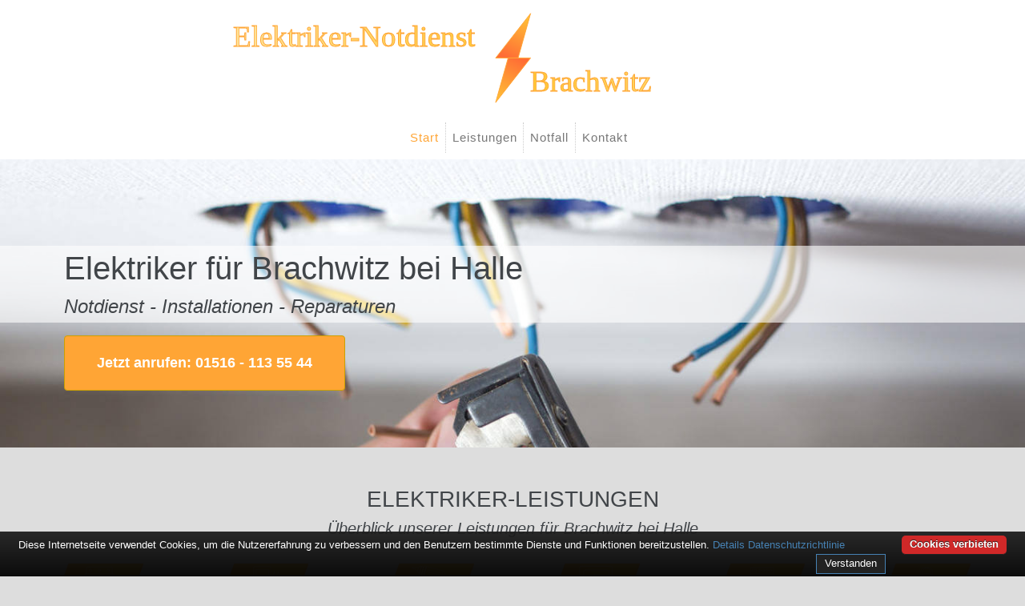

--- FILE ---
content_type: text/html; charset=UTF-8
request_url: https://www.elektriker-notdienst-24.de/elektro-service-brachwitz-bei-halle/
body_size: 7389
content:
<!doctype html><html lang="de"><head> <meta charset="utf-8"><script>
	function getCookie() {
		var cookieValue = document.cookie.match(/(;)?cookiebar=([^;]*);?/);

		if (cookieValue == null) {
			return undefined;
		} else {
			return decodeURI(cookieValue[2]);
		}
	}
	var currentCookieSelection = getCookie();

	// Set to the same value as the web property used on the site
	var gaProperty = 'UA-203088780-1';
	// Disable tracking if the opt-out cookie exists.
	var disableStr = 'ga-disable-' + gaProperty;
	if (document.cookie.indexOf(disableStr + '=true') > -1) {
		window[disableStr] = true;
	}
	// Opt-out function
	function gaOptout() {
		document.cookie = disableStr + '=true; expires=Thu, 31 Dec 2099 23:59:59 UTC; path=/;domain=.elektriker-notdienst-24.de';
		window[disableStr] = true;
	}
</script>
<!-- Global site tag (gtag.js) - Google Analytics -->
<!--<script async src="https://www.googletagmanager.com/gtag/js?id=UA-203088780-1"></script>

<script>
	if (currentCookieSelection != 'CookieDisallowed') {
		window.dataLayer = window.dataLayer || [];
		function gtag(){dataLayer.push(arguments);}
		gtag('js', new Date());

		gtag('config', 'UA-203088780-1', { 'anonymize_ip': true });
	}
</script>-->


<script>
  var _paq = window._paq = window._paq || [];
  /* tracker methods like "setCustomDimension" should be called before "trackPageView" */
  _paq.push(['disableCookies']);
  _paq.push(['trackPageView']);
  _paq.push(['enableLinkTracking']);
  (function() {
    var u="//www.insight-ideas.de/analytics/matomo/";
    _paq.push(['setTrackerUrl', u+'matomo.php']);
    _paq.push(['setSiteId', '14']);
    var d=document, g=d.createElement('script'), s=d.getElementsByTagName('script')[0];
    g.async=true; g.src=u+'matomo.js'; s.parentNode.insertBefore(g,s);
  })();
</script>


<meta name="viewport" content="width=device-width, initial-scale=1, shrink-to-fit=no">
<title>Elektriker für Brachwitz bei Halle - 24h-Notdienst</title><meta name="description" content="Elektroinstallationen, Prüfung Ihrer Elektrik und Hilfe bei komplettem Stromausfall in Brachwitz bei Halle ☎ 24h Hotline · Notdienst">  <meta name="author" content="Matthias Lunding">  <link rel="canonical" href="https://www.elektriker-notdienst-24.de/elektro-service-brachwitz-bei-halle/" >  <meta name="DC.title" content="Elektriker für Brachwitz bei Halle - Reparatur, Wartung und 24h-Notdienst" >  <meta name="geo.region" content="DE-ST" ><meta name="geo.placename" content="Brachwitz bei Halle" ><meta name="geo.position" content="51.53721;11.87017" ><meta name="ICBM" content="51.53721,11.87017" ><meta name="robots" content="index, follow" ><link rel="apple-touch-icon" sizes="57x57" href="/assets/img/icons/apple-icon-57x57.png"><link rel="apple-touch-icon" sizes="60x60" href="/assets/img/icons/apple-icon-60x60.png"><link rel="apple-touch-icon" sizes="72x72" href="/assets/img/icons/apple-icon-72x72.png"><link rel="apple-touch-icon" sizes="76x76" href="/assets/img/icons/apple-icon-76x76.png"><link rel="apple-touch-icon" sizes="114x114" href="/assets/img/icons/apple-icon-114x114.png"><link rel="apple-touch-icon" sizes="120x120" href="/assets/img/icons/apple-icon-120x120.png"><link rel="apple-touch-icon" sizes="144x144" href="/assets/img/icons/apple-icon-144x144.png"><link rel="apple-touch-icon" sizes="152x152" href="/assets/img/icons/apple-icon-152x152.png"><link rel="apple-touch-icon" sizes="180x180" href="/assets/img/icons/apple-icon-180x180.png"><link rel="icon" type="image/png" sizes="192x192"  href="/assets/img/icons/android-icon-192x192.png"><link rel="icon" type="image/png" sizes="32x32" href="/assets/img/icons/favicon-32x32.png"><link rel="icon" type="image/png" sizes="96x96" href="/assets/img/icons/favicon-96x96.png"><link rel="icon" type="image/png" sizes="16x16" href="/assets/img/icons/favicon-16x16.png"><link rel="manifest" href="/assets/img/icons/manifest.json"><meta name="msapplication-TileColor" content="#ffffff"><meta name="msapplication-TileImage" content="/assets/img/icons/ms-icon-144x144.png"><meta name="theme-color" content="#ffffff"><link rel="icon" href="/favicon.ico"><!--[if lt IE 9]><script src="//cdnjs.cloudflare.com/ajax/libs/html5shiv/3.7.3/html5shiv.min.js"></script><![endif]--><script type="application/ld+json">{  "@context": "http://schema.org",  "url": "https://www.elektriker-notdienst-24.de/elektro-service-brachwitz-bei-halle/",  "logo": "https://www.elektriker-notdienst-24.de/assets/img/logos/elektriker-fuer-brachwitz-bei-halle.svg",  "image": "httpswww.elektriker-notdienst-24.de/assets/img/brachwitz/strompruefung-in-06198-brachwitz.jpg",  "email": "info@elektriker-notdienst-24.de",  "priceRange": "$$",  "paymentAccepted": "Bar, EC-Karte, Rechnung",  "@type": "LocalBusiness",  "address": {    "@type": "PostalAddress",    "addressLocality": "Brachwitz bei Halle",    "addressRegion": "Sachsen-Anhalt",    "postalCode":"06198",    "addressCountry": {      "@type": "Country",      "name":"DE"    }  },  "description": "Elektroinstallationen für Umbau, Neubau oder Sanierung in Brachwitz bei Halle · Reparaturen und Hilfe bei komplettem Stromausfall - ☎ 24h Hotline",  "name": "Elektriker für Brachwitz bei Halle - Reparatur, Wartung und 24h-Notdienst",  "telephone": "01516&nbsp;-&nbsp;113&nbsp;55&nbsp;44",  "openingHours": "Mo,Tu,We,Th,Fr,Sa,Su 00:00-24:00",  "geo": {    "@type": "GeoCoordinates",    "latitude": "51.53721",    "longitude": "11.87017"  },  "aggregateRating": {    "@type": "AggregateRating",    "ratingValue": "4.43",    "ratingCount": "7"  }}</script><link href="/css/styles.css" rel="stylesheet" ></head><body id="page-top"><div class="top-logo"><a  title="Start" href="#page-top"><img src="/assets/img/logos/elektriker-fuer-brachwitz-bei-halle.svg" alt="Elektriker Notdienst 24" title="Elektriker für Brachwitz bei Halle" ></a></div><div class="bottom-banderole"><a class="btn btn-primary btn-xl" href="tel:015161135544" title="Hotline Elektriker">Jetzt anrufen: 01516&nbsp;-&nbsp;113&nbsp;55&nbsp;44</a></div><!-- Navigation--><nav class="navbar navbar-expand-lg navbar-light" id="mainNav"><div class="container"><div class="navbar-brand"><img src="/assets/img/logos/elektriker-fuer-brachwitz-bei-halle.svg" alt="Elektriker Notdienst Brachwitz bei Halle" title="Elektriker Notdienst Brachwitz bei Halle"></div><button class="navbar-toggler" type="button" data-bs-toggle="collapse" data-bs-target="#navbarResponsive" aria-controls="navbarResponsive" aria-expanded="false" aria-label="Toggle navigation">Menu<i class="fas fa-bars ms-1"></i></button><div class="collapse navbar-collapse" id="navbarResponsive"><ul class="navbar-nav m-auto py-4 py-lg-0"><li class="nav-item"><a title="Start" class="nav-link" href="#page-top">Start</a></li><li class="nav-item"><a title="Elektriker-Leistungen" class="nav-link inner-nav-link" href="#services">Leistungen</a></li><li class="nav-item"><a title="Stromausfall" class="nav-link inner-nav-link" href="#notdienst">Notfall</a></li><li class="nav-item"><a title="Kontakt" class="nav-link inner-nav-link" href="#contact">Kontakt</a></li></ul></div></div></nav><!-- Masthead--><header class="masthead"><div class="masthead-card"><h1 class="masthead-heading">Elektriker für Brachwitz bei Halle</h1><h2 class="masthead-subheading">Notdienst - Installationen - Reparaturen</h2></div><a class="btn btn-primary btn-xl" title="Elektriker-Rufnummer" href="tel:015161135544">Jetzt anrufen: 01516&nbsp;-&nbsp;113&nbsp;55&nbsp;44</a></header><!-- Services--><section class="page-section" id="services"><div class="text-center"><h2 class="section-heading text-uppercase">Elektriker-Leistungen</h2><h3 class="section-subheading">Überblick unserer Leistungen für Brachwitz bei Halle</h3></div><div class="row text-center p-3 mb-5"><div class="col-6 col-md-4 col-lg-2 px-5"><img src="/assets/img/elektriker-stromausfall.svg" alt="Stromausfall in Brachwitz bei Halle" title="Stromausfall in Brachwitz bei Halle"><h4 class="section-subsubheading">Hilfe bei Stromausfall</h4></div><div class="col-6 col-md-4 col-lg-2 px-5"><img src="/assets/img/elektriker-pruefungen.svg" alt="Prüfung DGUV Brachwitz bei Halle" title="Prüfung DGUV Brachwitz bei Halle"><h4 class="section-subsubheading">Prüfungen der Elektrik</h4></div><div class="col-6 col-md-4 col-lg-2 px-5"><img src="/assets/img/elektriker-reparaturen.svg" alt="Reparatur elektrischer Geräte in Brachwitz bei Halle" title="Reparatur elektrischer Geräte in Brachwitz bei Halle"><h4 class="section-subsubheading">Reparaturen</h4></div><div class="col-6 col-md-4 col-lg-2 px-5"><img src="/assets/img/elektriker-elektroinstallationen.svg" alt="Sanierung in Brachwitz bei Halle" title="Sanierung in Brachwitz bei Halle"><h4 class="section-subsubheading">Elektroinstallationen</h4></div><div class="col-6 col-md-4 col-lg-2 px-5"><img src="/assets/img/elektriker-geraeteinstallationen.svg" alt="Großgeräteinstallation Brachwitz bei Halle" title="Großgeräteinstallation Brachwitz bei Halle"><h4 class="section-subsubheading">Geräteinstallation</h4></div><div class="col-6 col-md-4 col-lg-2 px-5"><img src="/assets/img/brachwitz/24h-notdienst-fuer-06198-brachwitz.svg" alt="Elektriker Notdienst Brachwitz bei Halle" title="Elektriker Notdienst Brachwitz bei Halle"><h4 class="section-subsubheading">24h-Notdienst</h4></div></div><div class="container bg-light p-5"><p class="info">Egal ob Umbau, Neubau, Sanierung oder Instandsetzung - mit unserem <strong>Elektriker-Service für Brachwitz bei Halle</strong> helfen wir Ihnen in allen Bereichen rund um Ihre Elektrik, die sich in oder um Ihre Wohnung , also hinter dem Hauptanschluss befinden. Dies bieten wir Ihnen dank unseres Netzwerkes nicht zu einem geplanten Wunschtermin an, sondern auch sehr kurzfristig im 24/7-Notdienst.</p><br><br><p class="subheadline">Elektroinstallationen</p><div class="left-visible"><p class="info">Müssen im Rahmen einer Sanierung oder eines Neubaus Kabel verlegt und Steckdosen gesetzt werden? Von der Planung bis zur Umsetzung stehen wir Ihnen in Brachwitz bei Halle zur Seite und kümmern uns darum, dass der Strom dort fließt wo Sie ihn brauchen.</p></div><br><p class="subheadline">Hilfe bei <strong>Stromausfall</strong></p><div class="left-visible"><p class="info">Sehr häufig müsste es in solchen Situationen besonders schnell gehen. Wenn weder Licht, noch Kühlung oder Heizung funktionieren, kann man nicht immer auf den nächsten Tag warten. Die Experten unseres Netzwerks für den Elektrikernotdienst Brachwitz bei Halle finden jede Störung und Verursacher eines Stromausfalls in kürzester Zeit und beheben ihn falls umsetzbar sofort.</p></div><br><p class="subheadline">Prüfungen der Elektrik</p><div class="left-visible"><p class="info">Bei der Masse an elektrischen Gerätschaften, die man inzwischen zuhause hat, ist es sehr aufwendig den Grund einer möglicherweise deutlich überhöhten Stromrechnung zu finden. Mithilfe professioneller Geräte findet der Profi im Rahmen einer Elektroprüfung jeden Stromfresser oder nicht mehr ihren Spezifikationen entsprechend funktionierende Elektrik- und Elektronik-Geräte. Auch generelle Wartung von Geräten oder eine Prüfung nach <strong>DGUV Vorschrift 3 (BGV A3)</strong> durch den Elektriker ist uns möglich.</p><img src="/assets/img/brachwitz/strompruefung-in-06198-brachwitz.jpg" alt="Prüfung Geräte Brachwitz bei Halle" title="Prüfung Geräte Brachwitz bei Halle"></div><br><p class="info"><p class="subheadline">Geräteinstallation</p><div class="left-visible"><p class="info">Sie haben einen neuen E-Herd gekauft oder trauen sich nicht zu die neuen Lampen selbst zu verkabeln oder montieren? Gerne vereinbaren wir für Sie einen Termin mit einem Elektriker, der Ihnen in Brachwitz hilft, Ihre elektrischen Geräte nach einer Neuanschaffung oder einem Umzug anzuschließen.</p></div><br><p class="subheadline"><strong>24h-Notdienst</strong></p><div class="left-visible"><p class="info">Sie bestimmen selbst ob es sich um ein schnell zu behebendes Problem handelt oder es bis zu einem Wunschtermin auf die Lösung warten kann. Dank unseres 24h-Elektriker-Notdienstes Brachwitz ist es uns möglich Ihnen auch nachts sowie an Sonn- und Feiertagen bei allen Aufträgen im Bereich Elektrik zu helfen.</p></div><br><p class="subheadline">Reparaturen</p><div class="left-visible"><p class="info">Sehr oft lassen sich defekte Groß- und Kleingeräte, wie zB eine Klingelanlage oder ein Trockner zeitnah und wesentlich günstiger als der Kauf eines Neugeräts reparieren. Doch nicht nur für Ihren Geldbeutel sondern auch im Sinne der Nachhaltigkeit lohnt sich die Überlegung einen Termin mit einem Elektriker zu vereinbaren, der nicht mehr funktionierende Geräte meist mit seinen Bordmitteln wieder instand setzen kann.</p><img src="/assets/img/brachwitz/geraetereparatur-brachwitz.jpg" alt="Gerätereparatur Brachwitz bei Halle" title="Gerätereparatur Brachwitz bei Halle"></div><br><p class="subheadline">Einsatzgebiet</p><div class="left-visible"><p class="info">Unser Elektriker-Service ist im gesamten Raum Saalekreis und der näheren Umgebung für Sie verfügbar. Unsere Partner kommen auch zu Ihnen nach <a href="/elektro-service-salzmuende/" title="Elektriker für Salzmünde">Salzmünde</a>, <a href="/elektro-service-lieskau/" title="Elektriker für Lieskau">Lieskau</a>, <a href="/elektro-service-morl/" title="Elektriker für Morl">Morl</a>, <a href="/elektro-service-neutz-lettewitz/" title="Elektriker für Neutz-Lettewitz">Neutz-Lettewitz</a>, <a href="/elektro-service-zappendorf/" title="Elektriker für Zappendorf">Zappendorf</a>, <a href="/elektro-service-bennstedt/" title="Elektriker für Bennstedt">Bennstedt</a>, <a href="/elektro-service-wettin/" title="Elektriker für Wettin">Wettin</a>, <a href="/elektro-service-nauendorf-bei-halle/" title="Elektriker für Nauendorf">Nauendorf bei Halle</a>, <a href="/elektro-service-schochwitz/" title="Elektriker für Schochwitz">Schochwitz</a>, <a href="/elektro-service-petersberg-bei-halle/" title="Elektriker für Petersberg">Petersberg bei Halle</a>, <a href="/elektro-service-angersdorf-bei-halle/" title="Elektriker in Angersdorf">Angersdorf bei Halle</a> oder <a href="/elektro-service-langenbogen/" title="Elektro-Service in Langenbogen">Langenbogen</a>.</p></div></div></section><div class="phone"><a class="btn btn-primary btn-xl text-uppercase w-100" title="24/7-Servicehotline" href="tel:015161135544">Immer erreichbar - 24/7-Servicehotline<br> <span><img src="/assets/img/phone.png" alt="Jetzt anrufen" title="Hotline">  01516&nbsp;-&nbsp;113&nbsp;55&nbsp;44</span></a></div><div class="container mt-5 mb-5"><h3 class="section-subheading text-center">Wichtiger Kundenhinweis über Elektriker in Brachwitz</h3><p>Wir weisen hiermit darauf hin, dass wir in Brachwitz bei Halle keine Außenstelle unterhalten, sondern die dargebotenen Leistungen Elektrikernotdienst Brachwitz bei Halle als Vermittler anbieten. Wir arbeiten dabei mit regionalen Unternehmen zusammen, an die wir den Auftrag des Elektro-Service dann weiter vermitteln. Im Falle eines vermittelten Auftrages können wir nicht für die Qualität, Preise und Schnelligkeit der Fremdfirmen und ihrer Elektriker haften. Haftungsansprüche sind direkt gegenüber der Kooperationsfirma vor Ort zu stellen und nicht an uns zu richten. Entnehmen Sie die Daten und die Preise des Partners bitte dem Auftragsformular, welches Sie vor Ort ausgehändigt bekommen.</p></div><section class="page-section" id="notdienst"><div class="container"><h2 class="section-heading text-uppercase text-center">Was tun im Notfall?</h2><h3 class="section-subheading text-center">Wenn der Strom in Brachwitz bei Halle ausfällt</h3><div class="notfall" style="background-image:url(/assets/img/brachwitz/stromausfall-brachwitz-06198.jpg)"><p>Sollte der Strom bei Ihnen in Brachwitz ausfallen, kann nicht unbedingt ein lokaler Elektriker bzw. der Elektronotdienst Brachwitz helfen. Vergewissern Sie sich bei Ihren Nachbarn (im Nebenhaus) ob diese nicht eventuell auch von einer Störung betroffen sind. Erst wenn sicher ist, dass sich der Stromausfall nicht Ihre gesamte Nachbarschaft oder gar ganz Brachwitz bei Halle betrifft, ist es dem Elektriker möglich zu helfen, da das Problem dann bei Ihnen im Haus zu sein scheint.<br> Bei Stromausfällen größeren Maßstabes informieren Sie bitte Ihren Energieversorger. Dieser wird vermutlich sowieso Bescheid wissen und schon die Ursache kennen und Maßnahmen ergriffen haben.</p><h4>Verhaltensweisen bei Stromausfall</h4><ul><li class="pb-3"><span>Halten Sie Ihren Kühlschrank oder Tiefkühler am Besten während der Strom ausgefallen ist geschlossen. Selbst sehr kurzes Öffnen kann die Dauer in der die Kühlung der betroffenen Lebensmittel noch gut ist, auf die Hälfte reduzieren.</span></li><li class="pb-3"><span>Schalten Sie möglichst sämtliche stromverbrauchenden Geräte aus, die nicht unbedingt sofort wieder unabdingbar sind, wenn der Stromausfall behoben ist. Damit vermindern Sie die Gefahr einer Überspannung sobald der Strom wieder eingeschaltet wurde bzw. die Störung vom Elektriker repariert wurde.</span></li><li class="pb-3"><span>Im Falle, dass Sie im Verlauf eines Stromausfalls die Wohnung verlassen wollen, achten Sie auf jeden Fall darauf, zumindest hitzeerzeugende Endgeräte, wie zB Heizungen, Herd, Bügeleisen etc. abzuschalten oder vom (nicht vorhandenen) Strom zu trennen.</span></li></ul><h4>Denken Sie an ihre Sicherheit!</h4><p>Versuchen Sie unter keinen Umständen beschädigte Elektronik, Leitungen oder Steckdosen selbstständig zu reparieren. Insbesondere wenn man denkt "Das ist ja schnell gemacht!" passieren die schrecklichsten Unfälle und gefährden Ihr Leben oder der entstandene Schaden ist höher als wenn man zuerst einen Elektriker angerufen hätte. Professionelles Fachpersonal kann den Schaden schnell und sicher beheben.</p><p>Unsere <strong>Elektriker für Brachwitz</strong> verfügen über die perfekten Prüfgeräte und können potenzielles Risiko genau einschätzen. Wenn etwa eine Sicherung rausfliegt, hat dies immer einen Grund und dieser sollte vom Elektriker identifiziert werden, bevor es möglicherweise zur Katastrophe kommen kann.</p></div></div></section><!-- Contact--><section class="page-section" id="contact"><div class="container"><div class="text-center">    <h2 class="section-heading text-uppercase">Kontakt</h2>    <h3 class="section-subheading text-muted">Wir sind in und um Brachwitz immer für Sie da - rund um die Uhr</h3></div><p>Natürlich können Sie uns jederzeit per E-Mail (<a title="Elektriker Brachwitz Kontakt" href='m&#97;ilt&#111;&#58;i&#110;f&#111;&#64;e%6Ce&#37;6Btrike%7&#50;-&#110;ot&#37;&#54;4iens%7&#52;&#37;2&#68;&#50;&#52;&#46;d&#101;?subject=Elektriker-Notdienst-24-Anfrage%20für%2006198%20Brachwitz%20bei%20Halle'>info&#64;elekt&#114;iker-n&#111;tdiens&#116;-24&#46;de</a>) oder telefonisch unter <a title="Telefonnummer Elektriker" href="tel:015161135544">01516&nbsp;-&nbsp;113&nbsp;55&nbsp;44</a> kontaktieren!</p><hr><br><div class="row bigger"><div class="col-12 col-sm-6"><h4 class="section-subsubheading mb-5 bigger">Kontaktdaten</h4><p>Elektriker-Notdienst für Brachwitz bei Halle</p><p>Telefon: <a href="tel:015161135544" title="Hotline-Nummer">01516&nbsp;-&nbsp;113&nbsp;55&nbsp;44</a></p><p>Mail: <a title="E-Mail-Kontakt" href='m&#97;ilt&#111;&#58;i&#110;f&#111;&#64;e%6Ce&#37;6Btrike%7&#50;-&#110;ot&#37;&#54;4iens%7&#52;&#37;2&#68;&#50;&#52;&#46;d&#101;?subject=Elektriker-Notdienst-24-Anfrage%20für%2006198%20Brachwitz%20bei%20Halle'>info&#64;elekt&#114;iker-n&#111;tdiens&#116;-24&#46;de</a></p></div><div class="col-12 col-sm-6"><img alt="static map" class="card-img mr-3" title="Brachwitz bei Halle" src="https://image.maps.hereapi.com/mia/v3/base/mc/center:51.53721,11.87017;zoom=14/600x350/png?apikey=bbaxo8aUB6ubRlEahpDn70Fcj3izoelgIcuUO8fmmnw&style=explore.night"></div></div></div></section><!-- Footer--><footer class="footer py-4"><div class="container"><div class="row align-items-center"><div class="col-lg-4 text-lg-start">Copyright &copy; Insight Ideas 2023</div><div class="col-lg-4 my-3 my-lg-0"><p class="m-0 p-0 small"><a onclick="gtag('event', 'external link', {'event_category': 'sdflink','event_label': 'Brachwitz bei Halle'});" href="https://www.schluesseldienst-flink.de/sachsen-anhalt/schluesseldienst-notdienst-06198-brachwitz-bei-halle/" title="Schlüsseldienst für Brachwitz">Schlüsselnotdienst für Brachwitz</a></p><p class="m-0 p-0 small"><a onclick="gtag('event', 'external link', {'event_category': 'elektriker','event_label': 'Brachwitz bei Halle'});" href="https://www.kammerjaeger-vorort.de/schaedlingsbekaempfung-in-brachwitz-bei-halle/" title="Kammerjäger in Brachwitz">Schädlingsbekämpfung für Brachwitz</a></p></div><div class="col-lg-4 text-lg-end"><a title="Datenschutzerklärung" class="link-dark text-decoration-none me-3" href="/datenschutz/">Datenschutz</a><a title="Impressum" class="link-dark text-decoration-none" href="/impressum/">Impressum</a></div></div></div></footer><script src="/js/my_form_scripts_combined.js"></script><script src="/js/cookiebar-latest.min.js?forceLang=de&theme=altblack&tracking=1&thirdparty=1&always=1&noGeoIp=1&showNoConsent=1&showPolicyLink=1&privacyPage=%2Fdatenschutz%2F"></script><script defer src="https://static.cloudflareinsights.com/beacon.min.js/vcd15cbe7772f49c399c6a5babf22c1241717689176015" integrity="sha512-ZpsOmlRQV6y907TI0dKBHq9Md29nnaEIPlkf84rnaERnq6zvWvPUqr2ft8M1aS28oN72PdrCzSjY4U6VaAw1EQ==" data-cf-beacon='{"version":"2024.11.0","token":"f6c7915a19d44613951f8ff5883e0f06","r":1,"server_timing":{"name":{"cfCacheStatus":true,"cfEdge":true,"cfExtPri":true,"cfL4":true,"cfOrigin":true,"cfSpeedBrain":true},"location_startswith":null}}' crossorigin="anonymous"></script>
</body></html>

--- FILE ---
content_type: image/svg+xml
request_url: https://www.elektriker-notdienst-24.de/assets/img/elektriker-stromausfall.svg
body_size: 806
content:
<svg id="Ebene_1" data-name="Ebene 1" xmlns="http://www.w3.org/2000/svg" xmlns:xlink="http://www.w3.org/1999/xlink" viewBox="0 0 269.22 116">
  <defs>
    <style>
      .cls-1 {
        fill: url(#Unbenannter_Verlauf_14);
      }

      .cls-2 {
        fill: #ffa535;
      }

      .cls-3, .cls-4 {
        fill: none;
        stroke-linecap: round;
        stroke-linejoin: round;
      }

      .cls-3 {
        stroke: #ff8c35;
      }

      .cls-4 {
        stroke: #fff;
        stroke-width: 0.75px;
      }
    </style>
    <linearGradient id="Unbenannter_Verlauf_14" data-name="Unbenannter Verlauf 14" x1="3.61" y1="113.6" x2="265.61" y2="2.4" gradientUnits="userSpaceOnUse">
      <stop offset="0" stop-color="#ffa535"/>
      <stop offset="1" stop-color="#ffc835"/>
    </linearGradient>
  </defs>
  <g>
    <polygon class="cls-1" points="3.57 113.5 43.97 2.5 265.65 2.5 225.25 113.5 3.57 113.5"/>
    <path class="cls-2" d="M269,20,230.39,126H14L52.61,20H269m7.14-5h-227L6.89,131h227L276.11,15Z" transform="translate(-6.89 -15)"/>
  </g>
  <g>
    <path class="cls-3" d="M104.65,46.82v-17a3.54,3.54,0,0,1,3.55-3.54h71.29A3.54,3.54,0,0,1,183,29.84v17" transform="translate(-6.89 -15)"/>
    <rect class="cls-3" x="91.8" y="31.82" width="90.31" height="56.96" rx="3.55"/>
    <path class="cls-3" d="M98.69,73.44l6.15-.78a105.71,105.71,0,0,1,13.31-.84h51.39a105.83,105.83,0,0,1,13.31.84l6.15.78" transform="translate(-6.89 -15)"/>
    <line class="cls-3" x1="91.8" y1="63.27" x2="182.11" y2="63.27"/>
    <path class="cls-3" d="M183,103.78V118.7a3.55,3.55,0,0,1-3.55,3.55H108.2a3.55,3.55,0,0,1-3.55-3.55V103.78" transform="translate(-6.89 -15)"/>
    <path class="cls-3" d="M147.54,36.56a3.7,3.7,0,1,0-3.7,3.69A3.7,3.7,0,0,0,147.54,36.56Z" transform="translate(-6.89 -15)"/>
    <path class="cls-3" d="M174.26,36.56a3.69,3.69,0,1,0-3.69,3.69A3.7,3.7,0,0,0,174.26,36.56Z" transform="translate(-6.89 -15)"/>
    <path class="cls-3" d="M113.43,36.56a3.69,3.69,0,1,1,3.69,3.69A3.7,3.7,0,0,1,113.43,36.56Z" transform="translate(-6.89 -15)"/>
    <path class="cls-3" d="M147.54,113a3.7,3.7,0,1,0-3.7,3.69A3.7,3.7,0,0,0,147.54,113Z" transform="translate(-6.89 -15)"/>
    <path class="cls-3" d="M174.26,113a3.69,3.69,0,1,0-3.69,3.69A3.69,3.69,0,0,0,174.26,113Z" transform="translate(-6.89 -15)"/>
    <path class="cls-3" d="M113.43,113a3.69,3.69,0,1,1,3.69,3.69A3.69,3.69,0,0,1,113.43,113Z" transform="translate(-6.89 -15)"/>
    <line class="cls-3" x1="91.8" y1="37.42" x2="182.11" y2="37.42"/>
    <line class="cls-3" x1="97.76" y1="43.39" x2="116.51" y2="43.39"/>
    <line class="cls-3" x1="97.76" y1="49.35" x2="110.23" y2="49.35"/>
    <path class="cls-3" d="M177.36,78.27v7.38a2.56,2.56,0,0,1-2.56,2.56H168a2.56,2.56,0,0,1-2.55-2.56V78.27" transform="translate(-6.89 -15)"/>
    <path class="cls-3" d="M110.33,78.27v7.38a2.56,2.56,0,0,0,2.56,2.56h6.82a2.56,2.56,0,0,0,2.55-2.56V78.27" transform="translate(-6.89 -15)"/>
    <path class="cls-3" d="M149.81,78.27v7.38a2.56,2.56,0,0,1-2.56,2.56h-6.81a2.56,2.56,0,0,1-2.56-2.56V78.27" transform="translate(-6.89 -15)"/>
    <polyline class="cls-3" points="170.47 70.65 170.47 78.69 182.11 78.69"/>
    <polyline class="cls-3" points="158.54 70.65 158.54 78.69 142.92 78.69 142.92 70.65"/>
    <polyline class="cls-3" points="130.99 70.65 130.99 78.69 115.37 78.69 115.37 70.65"/>
    <polyline class="cls-3" points="103.44 70.65 103.44 78.69 91.8 78.69"/>
  </g>
  <g>
    <path class="cls-4" d="M103.65,45.82v-17a3.54,3.54,0,0,1,3.55-3.54h71.29A3.54,3.54,0,0,1,182,28.84v17" transform="translate(-6.89 -15)"/>
    <rect class="cls-4" x="90.8" y="30.82" width="90.31" height="56.96" rx="3.55"/>
    <path class="cls-4" d="M97.69,72.44l6.15-.78a105.71,105.71,0,0,1,13.31-.84h51.39a105.83,105.83,0,0,1,13.31.84l6.15.78" transform="translate(-6.89 -15)"/>
    <line class="cls-4" x1="90.8" y1="62.27" x2="181.11" y2="62.27"/>
    <path class="cls-4" d="M182,102.78V117.7a3.55,3.55,0,0,1-3.55,3.55H107.2a3.55,3.55,0,0,1-3.55-3.55V102.78" transform="translate(-6.89 -15)"/>
    <path class="cls-4" d="M146.54,35.56a3.7,3.7,0,1,0-3.7,3.69A3.7,3.7,0,0,0,146.54,35.56Z" transform="translate(-6.89 -15)"/>
    <path class="cls-4" d="M173.26,35.56a3.69,3.69,0,1,0-3.69,3.69A3.7,3.7,0,0,0,173.26,35.56Z" transform="translate(-6.89 -15)"/>
    <path class="cls-4" d="M112.43,35.56a3.69,3.69,0,1,1,3.69,3.69A3.7,3.7,0,0,1,112.43,35.56Z" transform="translate(-6.89 -15)"/>
    <path class="cls-4" d="M146.54,112a3.7,3.7,0,1,0-3.7,3.69A3.7,3.7,0,0,0,146.54,112Z" transform="translate(-6.89 -15)"/>
    <path class="cls-4" d="M173.26,112a3.69,3.69,0,1,0-3.69,3.69A3.69,3.69,0,0,0,173.26,112Z" transform="translate(-6.89 -15)"/>
    <path class="cls-4" d="M112.43,112a3.69,3.69,0,1,1,3.69,3.69A3.69,3.69,0,0,1,112.43,112Z" transform="translate(-6.89 -15)"/>
    <line class="cls-4" x1="90.8" y1="36.42" x2="181.11" y2="36.42"/>
    <line class="cls-4" x1="96.76" y1="42.39" x2="115.51" y2="42.39"/>
    <line class="cls-4" x1="96.76" y1="48.35" x2="109.23" y2="48.35"/>
    <path class="cls-4" d="M176.36,77.27v7.38a2.56,2.56,0,0,1-2.56,2.56H167a2.56,2.56,0,0,1-2.55-2.56V77.27" transform="translate(-6.89 -15)"/>
    <path class="cls-4" d="M109.33,77.27v7.38a2.56,2.56,0,0,0,2.56,2.56h6.82a2.56,2.56,0,0,0,2.55-2.56V77.27" transform="translate(-6.89 -15)"/>
    <path class="cls-4" d="M148.81,77.27v7.38a2.56,2.56,0,0,1-2.56,2.56h-6.81a2.56,2.56,0,0,1-2.56-2.56V77.27" transform="translate(-6.89 -15)"/>
    <polyline class="cls-4" points="169.47 69.65 169.47 77.69 181.11 77.69"/>
    <polyline class="cls-4" points="157.54 69.65 157.54 77.69 141.92 77.69 141.92 69.65"/>
    <polyline class="cls-4" points="129.99 69.65 129.99 77.69 114.37 77.69 114.37 69.65"/>
    <polyline class="cls-4" points="102.44 69.65 102.44 77.69 90.8 77.69"/>
  </g>
</svg>


--- FILE ---
content_type: image/svg+xml
request_url: https://www.elektriker-notdienst-24.de/assets/img/logos/elektriker-fuer-brachwitz-bei-halle.svg
body_size: 1523
content:
<?xml version="1.0" encoding="UTF-8" standalone="no"?>
<svg
   xmlns:dc="http://purl.org/dc/elements/1.1/"
   xmlns:cc="http://creativecommons.org/ns#"
   xmlns:rdf="http://www.w3.org/1999/02/22-rdf-syntax-ns#"
   xmlns:svg="http://www.w3.org/2000/svg"
   xmlns="http://www.w3.org/2000/svg"
   xmlns:xlink="http://www.w3.org/1999/xlink"
   xmlns:sodipodi="http://sodipodi.sourceforge.net/DTD/sodipodi-0.dtd"
   xmlns:inkscape="http://www.inkscape.org/namespaces/inkscape"
   version="1.1"
   id="Ebene_1"
   x="0px"
   y="0px"
   viewBox="0 0 4000 362.78998"
   xml:space="preserve"
   sodipodi:docname="elektro-blitz.svg"
   width="4000"
   height="362.78998"
   inkscape:version="1.0.1 (3bc2e813f5, 2020-09-07)"><metadata
   id="metadata61"><rdf:RDF><cc:Work
       rdf:about=""><dc:format>image/svg+xml</dc:format><dc:type
         rdf:resource="http://purl.org/dc/dcmitype/StillImage" /><dc:title></dc:title></cc:Work></rdf:RDF></metadata><defs
   id="defs59"><linearGradient
     inkscape:collect="always"
     id="linearGradient900"><stop
       style="stop-color:#ffc835;stop-opacity:1;"
       offset="0"
       id="stop896" /><stop
       style="stop-color:#ffc835;stop-opacity:0.502"
       offset="1"
       id="stop898" /></linearGradient><linearGradient
     inkscape:collect="always"
     id="linearGradient892"><stop
       style="stop-color:#ffc835;stop-opacity:1;"
       offset="0"
       id="stop888" /><stop
       style="stop-color:#ffc835;stop-opacity:0.5"
       offset="1"
       id="stop890" /></linearGradient><linearGradient
     inkscape:collect="always"
     id="linearGradient861-5"><stop
       style="stop-color:#ff6d35;stop-opacity:1"
       offset="0"
       id="stop857" /><stop
       style="stop-color:#ffc835;stop-opacity:1"
       offset="1"
       id="stop859" /></linearGradient><linearGradient
     inkscape:collect="always"
     xlink:href="#linearGradient861-5"
     id="linearGradient871"
     x1="572.5"
     y1="250.5"
     x2="479.94641"
     y2="434.15594"
     gradientUnits="userSpaceOnUse" /><linearGradient
     inkscape:collect="always"
     xlink:href="#linearGradient892"
     id="linearGradient894"
     x1="2077.9402"
     y1="283.9943"
     x2="3130.6987"
     y2="283.9943"
     gradientUnits="userSpaceOnUse" /><linearGradient
     inkscape:collect="always"
     xlink:href="#linearGradient900"
     id="linearGradient902"
     x1="1918.3739"
     y1="101.6452"
     x2="893.92017"
     y2="101.6452"
     gradientUnits="userSpaceOnUse" /><linearGradient
     inkscape:collect="always"
     xlink:href="#linearGradient861-5"
     id="linearGradient904"
     gradientUnits="userSpaceOnUse"
     x1="532.5"
     y1="250.5"
     x2="622.5"
     y2="71.5" /></defs><sodipodi:namedview
   pagecolor="#ffffff"
   bordercolor="#666666"
   borderopacity="1"
   objecttolerance="10"
   gridtolerance="10"
   guidetolerance="10"
   inkscape:pageopacity="0"
   inkscape:pageshadow="2"
   inkscape:window-width="1920"
   inkscape:window-height="1027"
   id="namedview57"
   showgrid="false"
   inkscape:zoom="0.39814816"
   inkscape:cx="2706.8973"
   inkscape:cy="186.73674"
   inkscape:window-x="1912"
   inkscape:window-y="-8"
   inkscape:window-maximized="1"
   inkscape:current-layer="Ebene_1"
   fit-margin-top="5"
   fit-margin-left="750"
   fit-margin-bottom="5"
   fit-margin-right="0.1"
   inkscape:document-rotation="0" />
<style
   type="text/css"
   id="style2">
	.st0{fill:url(#SVGID_1_);stroke:#FFA535;stroke-miterlimit:10;}
	.st1{fill:url(#SVGID_2_);stroke:#FFA535;stroke-miterlimit:10;}
	.st2{fill:none;}
	.st3{fill:#FFC835;stroke:#FFA535;stroke-width:3;stroke-miterlimit:10;}
	.st4{font-family:'SolidoW00-Black';}
	.st5{font-size:120px;}
</style>
<linearGradient
   id="SVGID_1_"
   gradientUnits="userSpaceOnUse"
   x1="578.79858"
   y1="67.4244"
   x2="528.52142"
   y2="246.85471"
   xlink:href="#linearGradient861-5">
	<stop
   offset="0"
   style="stop-color:#FFD600"
   id="stop4" />
	<stop
   offset="0.3983"
   style="stop-color:#FFD400"
   id="stop6" />
	<stop
   offset="0.5418"
   style="stop-color:#FFCD00"
   id="stop8" />
	<stop
   offset="0.6441"
   style="stop-color:#FFC200"
   id="stop10" />
	<stop
   offset="0.7268"
   style="stop-color:#FFB100"
   id="stop12" />
	<stop
   offset="0.7977"
   style="stop-color:#FF9B00"
   id="stop14" />
	<stop
   offset="0.8604"
   style="stop-color:#FF7F00"
   id="stop16" />
	<stop
   offset="0.9171"
   style="stop-color:#FF5F00"
   id="stop18" />
	<stop
   offset="0.9676"
   style="stop-color:#FF3B00"
   id="stop20" />
	<stop
   offset="1"
   style="stop-color:#FF1F00"
   id="stop22" />
</linearGradient>
<polygon
   class="st0"
   points="482.5,250.5 622.5,71.5 572.5,250.5 "
   id="polygon25"
   style="fill:url(#linearGradient904);stroke-width:3;stroke-miterlimit:10;stroke-dasharray:none;fill-opacity:1"
   transform="translate(1450,-69.105007)" />
<linearGradient
   id="SVGID_2_"
   gradientUnits="userSpaceOnUse"
   x1="525.04773"
   y1="430.93839"
   x2="576.4696"
   y2="254.0446">
	<stop
   offset="0"
   style="stop-color:#ffa535;stop-opacity:1"
   id="stop27" />
	<stop
   offset="0.0474"
   style="stop-color:#FF3300"
   id="stop29" />
	<stop
   offset="0.1778"
   style="stop-color:#FF6500"
   id="stop31" />
	<stop
   offset="0.3112"
   style="stop-color:#FF9000"
   id="stop33" />
	<stop
   offset="0.4453"
   style="stop-color:#FFB300"
   id="stop35" />
	<stop
   offset="0.5804"
   style="stop-color:#FFCE00"
   id="stop37" />
	<stop
   offset="0.7169"
   style="stop-color:#FFE200"
   id="stop39" />
	<stop
   offset="0.8556"
   style="stop-color:#FFED00"
   id="stop41" />
	<stop
   offset="1"
   style="stop-color:#FFF100"
   id="stop43" />
</linearGradient>
<polygon
   class="st1"
   points="622.5,250.5 482.5,429.5 532.5,250.5 "
   id="polygon46"
   style="fill:url(#linearGradient871);stroke-width:3;stroke-miterlimit:10;stroke-dasharray:none;fill-opacity:1"
   transform="translate(1450,-69.105007)" />
<rect
   x="2072"
   y="181.89499"
   class="st2"
   width="1200"
   height="179"
   id="rect48" />
<text
   class="st3 st4 st5"
   id="text50"
   x="2072.0002"
   y="314.5943"
   style="fill-opacity:1;fill:url(#linearGradient894)">Brachwitz</text>
<rect
   x="750"
   y="2.8949912"
   class="st2"
   width="1200"
   height="179"
   id="rect52" />
<text
   class="st3 st4 st5"
   id="text54"
   x="881.54242"
   y="135.5938"
   style="fill-opacity:1;fill:url(#linearGradient902)">Elektriker-Notdienst</text>
</svg>
